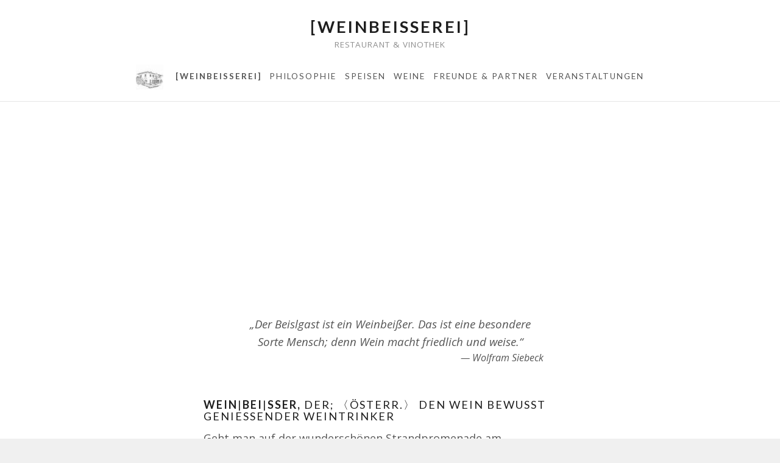

--- FILE ---
content_type: text/html; charset=UTF-8
request_url: https://www.weinbeisserei.de/
body_size: 10103
content:
<!DOCTYPE html>
<html lang="de" class="no-js">
<head>
<meta charset="UTF-8">
<meta name="viewport" content="width=device-width, initial-scale=1">
<link rel="profile" href="http://gmpg.org/xfn/11">
<link rel="pingback" href="https://www.weinbeisserei.de/xmlrpc.php">
<script>(function(html){html.className = html.className.replace(/\bno-js\b/,'js')})(document.documentElement);</script>
<title>[weinbeißerei] &#8211; Restaurant &amp; Vinothek</title>
<meta name='robots' content='max-image-preview:large' />
<link rel='dns-prefetch' href='//secure.gravatar.com' />
<link rel='dns-prefetch' href='//stats.wp.com' />
<link rel='dns-prefetch' href='//fonts.googleapis.com' />
<link rel='dns-prefetch' href='//v0.wordpress.com' />
<link rel='dns-prefetch' href='//widgets.wp.com' />
<link rel='dns-prefetch' href='//s0.wp.com' />
<link rel='dns-prefetch' href='//0.gravatar.com' />
<link rel='dns-prefetch' href='//1.gravatar.com' />
<link rel='dns-prefetch' href='//2.gravatar.com' />
<link rel='preconnect' href='//i0.wp.com' />
<link rel="alternate" type="application/rss+xml" title="[weinbeißerei] &raquo; Feed" href="https://www.weinbeisserei.de/?feed=rss2" />
<link rel="alternate" type="application/rss+xml" title="[weinbeißerei] &raquo; Kommentar-Feed" href="https://www.weinbeisserei.de/?feed=comments-rss2" />
<link rel="alternate" title="oEmbed (JSON)" type="application/json+oembed" href="https://www.weinbeisserei.de/index.php?rest_route=%2Foembed%2F1.0%2Fembed&#038;url=https%3A%2F%2Fwww.weinbeisserei.de%2F" />
<link rel="alternate" title="oEmbed (XML)" type="text/xml+oembed" href="https://www.weinbeisserei.de/index.php?rest_route=%2Foembed%2F1.0%2Fembed&#038;url=https%3A%2F%2Fwww.weinbeisserei.de%2F&#038;format=xml" />
<style id='wp-img-auto-sizes-contain-inline-css' type='text/css'>
img:is([sizes=auto i],[sizes^="auto," i]){contain-intrinsic-size:3000px 1500px}
/*# sourceURL=wp-img-auto-sizes-contain-inline-css */
</style>
<style id='wp-emoji-styles-inline-css' type='text/css'>

	img.wp-smiley, img.emoji {
		display: inline !important;
		border: none !important;
		box-shadow: none !important;
		height: 1em !important;
		width: 1em !important;
		margin: 0 0.07em !important;
		vertical-align: -0.1em !important;
		background: none !important;
		padding: 0 !important;
	}
/*# sourceURL=wp-emoji-styles-inline-css */
</style>
<style id='wp-block-library-inline-css' type='text/css'>
:root{--wp-block-synced-color:#7a00df;--wp-block-synced-color--rgb:122,0,223;--wp-bound-block-color:var(--wp-block-synced-color);--wp-editor-canvas-background:#ddd;--wp-admin-theme-color:#007cba;--wp-admin-theme-color--rgb:0,124,186;--wp-admin-theme-color-darker-10:#006ba1;--wp-admin-theme-color-darker-10--rgb:0,107,160.5;--wp-admin-theme-color-darker-20:#005a87;--wp-admin-theme-color-darker-20--rgb:0,90,135;--wp-admin-border-width-focus:2px}@media (min-resolution:192dpi){:root{--wp-admin-border-width-focus:1.5px}}.wp-element-button{cursor:pointer}:root .has-very-light-gray-background-color{background-color:#eee}:root .has-very-dark-gray-background-color{background-color:#313131}:root .has-very-light-gray-color{color:#eee}:root .has-very-dark-gray-color{color:#313131}:root .has-vivid-green-cyan-to-vivid-cyan-blue-gradient-background{background:linear-gradient(135deg,#00d084,#0693e3)}:root .has-purple-crush-gradient-background{background:linear-gradient(135deg,#34e2e4,#4721fb 50%,#ab1dfe)}:root .has-hazy-dawn-gradient-background{background:linear-gradient(135deg,#faaca8,#dad0ec)}:root .has-subdued-olive-gradient-background{background:linear-gradient(135deg,#fafae1,#67a671)}:root .has-atomic-cream-gradient-background{background:linear-gradient(135deg,#fdd79a,#004a59)}:root .has-nightshade-gradient-background{background:linear-gradient(135deg,#330968,#31cdcf)}:root .has-midnight-gradient-background{background:linear-gradient(135deg,#020381,#2874fc)}:root{--wp--preset--font-size--normal:16px;--wp--preset--font-size--huge:42px}.has-regular-font-size{font-size:1em}.has-larger-font-size{font-size:2.625em}.has-normal-font-size{font-size:var(--wp--preset--font-size--normal)}.has-huge-font-size{font-size:var(--wp--preset--font-size--huge)}.has-text-align-center{text-align:center}.has-text-align-left{text-align:left}.has-text-align-right{text-align:right}.has-fit-text{white-space:nowrap!important}#end-resizable-editor-section{display:none}.aligncenter{clear:both}.items-justified-left{justify-content:flex-start}.items-justified-center{justify-content:center}.items-justified-right{justify-content:flex-end}.items-justified-space-between{justify-content:space-between}.screen-reader-text{border:0;clip-path:inset(50%);height:1px;margin:-1px;overflow:hidden;padding:0;position:absolute;width:1px;word-wrap:normal!important}.screen-reader-text:focus{background-color:#ddd;clip-path:none;color:#444;display:block;font-size:1em;height:auto;left:5px;line-height:normal;padding:15px 23px 14px;text-decoration:none;top:5px;width:auto;z-index:100000}html :where(.has-border-color){border-style:solid}html :where([style*=border-top-color]){border-top-style:solid}html :where([style*=border-right-color]){border-right-style:solid}html :where([style*=border-bottom-color]){border-bottom-style:solid}html :where([style*=border-left-color]){border-left-style:solid}html :where([style*=border-width]){border-style:solid}html :where([style*=border-top-width]){border-top-style:solid}html :where([style*=border-right-width]){border-right-style:solid}html :where([style*=border-bottom-width]){border-bottom-style:solid}html :where([style*=border-left-width]){border-left-style:solid}html :where(img[class*=wp-image-]){height:auto;max-width:100%}:where(figure){margin:0 0 1em}html :where(.is-position-sticky){--wp-admin--admin-bar--position-offset:var(--wp-admin--admin-bar--height,0px)}@media screen and (max-width:600px){html :where(.is-position-sticky){--wp-admin--admin-bar--position-offset:0px}}

/*# sourceURL=wp-block-library-inline-css */
</style><style id='wp-block-paragraph-inline-css' type='text/css'>
.is-small-text{font-size:.875em}.is-regular-text{font-size:1em}.is-large-text{font-size:2.25em}.is-larger-text{font-size:3em}.has-drop-cap:not(:focus):first-letter{float:left;font-size:8.4em;font-style:normal;font-weight:100;line-height:.68;margin:.05em .1em 0 0;text-transform:uppercase}body.rtl .has-drop-cap:not(:focus):first-letter{float:none;margin-left:.1em}p.has-drop-cap.has-background{overflow:hidden}:root :where(p.has-background){padding:1.25em 2.375em}:where(p.has-text-color:not(.has-link-color)) a{color:inherit}p.has-text-align-left[style*="writing-mode:vertical-lr"],p.has-text-align-right[style*="writing-mode:vertical-rl"]{rotate:180deg}
/*# sourceURL=https://www.weinbeisserei.de/wp-includes/blocks/paragraph/style.min.css */
</style>
<style id='global-styles-inline-css' type='text/css'>
:root{--wp--preset--aspect-ratio--square: 1;--wp--preset--aspect-ratio--4-3: 4/3;--wp--preset--aspect-ratio--3-4: 3/4;--wp--preset--aspect-ratio--3-2: 3/2;--wp--preset--aspect-ratio--2-3: 2/3;--wp--preset--aspect-ratio--16-9: 16/9;--wp--preset--aspect-ratio--9-16: 9/16;--wp--preset--color--black: #000000;--wp--preset--color--cyan-bluish-gray: #abb8c3;--wp--preset--color--white: #ffffff;--wp--preset--color--pale-pink: #f78da7;--wp--preset--color--vivid-red: #cf2e2e;--wp--preset--color--luminous-vivid-orange: #ff6900;--wp--preset--color--luminous-vivid-amber: #fcb900;--wp--preset--color--light-green-cyan: #7bdcb5;--wp--preset--color--vivid-green-cyan: #00d084;--wp--preset--color--pale-cyan-blue: #8ed1fc;--wp--preset--color--vivid-cyan-blue: #0693e3;--wp--preset--color--vivid-purple: #9b51e0;--wp--preset--gradient--vivid-cyan-blue-to-vivid-purple: linear-gradient(135deg,rgb(6,147,227) 0%,rgb(155,81,224) 100%);--wp--preset--gradient--light-green-cyan-to-vivid-green-cyan: linear-gradient(135deg,rgb(122,220,180) 0%,rgb(0,208,130) 100%);--wp--preset--gradient--luminous-vivid-amber-to-luminous-vivid-orange: linear-gradient(135deg,rgb(252,185,0) 0%,rgb(255,105,0) 100%);--wp--preset--gradient--luminous-vivid-orange-to-vivid-red: linear-gradient(135deg,rgb(255,105,0) 0%,rgb(207,46,46) 100%);--wp--preset--gradient--very-light-gray-to-cyan-bluish-gray: linear-gradient(135deg,rgb(238,238,238) 0%,rgb(169,184,195) 100%);--wp--preset--gradient--cool-to-warm-spectrum: linear-gradient(135deg,rgb(74,234,220) 0%,rgb(151,120,209) 20%,rgb(207,42,186) 40%,rgb(238,44,130) 60%,rgb(251,105,98) 80%,rgb(254,248,76) 100%);--wp--preset--gradient--blush-light-purple: linear-gradient(135deg,rgb(255,206,236) 0%,rgb(152,150,240) 100%);--wp--preset--gradient--blush-bordeaux: linear-gradient(135deg,rgb(254,205,165) 0%,rgb(254,45,45) 50%,rgb(107,0,62) 100%);--wp--preset--gradient--luminous-dusk: linear-gradient(135deg,rgb(255,203,112) 0%,rgb(199,81,192) 50%,rgb(65,88,208) 100%);--wp--preset--gradient--pale-ocean: linear-gradient(135deg,rgb(255,245,203) 0%,rgb(182,227,212) 50%,rgb(51,167,181) 100%);--wp--preset--gradient--electric-grass: linear-gradient(135deg,rgb(202,248,128) 0%,rgb(113,206,126) 100%);--wp--preset--gradient--midnight: linear-gradient(135deg,rgb(2,3,129) 0%,rgb(40,116,252) 100%);--wp--preset--font-size--small: 13px;--wp--preset--font-size--medium: 20px;--wp--preset--font-size--large: 36px;--wp--preset--font-size--x-large: 42px;--wp--preset--spacing--20: 0.44rem;--wp--preset--spacing--30: 0.67rem;--wp--preset--spacing--40: 1rem;--wp--preset--spacing--50: 1.5rem;--wp--preset--spacing--60: 2.25rem;--wp--preset--spacing--70: 3.38rem;--wp--preset--spacing--80: 5.06rem;--wp--preset--shadow--natural: 6px 6px 9px rgba(0, 0, 0, 0.2);--wp--preset--shadow--deep: 12px 12px 50px rgba(0, 0, 0, 0.4);--wp--preset--shadow--sharp: 6px 6px 0px rgba(0, 0, 0, 0.2);--wp--preset--shadow--outlined: 6px 6px 0px -3px rgb(255, 255, 255), 6px 6px rgb(0, 0, 0);--wp--preset--shadow--crisp: 6px 6px 0px rgb(0, 0, 0);}:where(.is-layout-flex){gap: 0.5em;}:where(.is-layout-grid){gap: 0.5em;}body .is-layout-flex{display: flex;}.is-layout-flex{flex-wrap: wrap;align-items: center;}.is-layout-flex > :is(*, div){margin: 0;}body .is-layout-grid{display: grid;}.is-layout-grid > :is(*, div){margin: 0;}:where(.wp-block-columns.is-layout-flex){gap: 2em;}:where(.wp-block-columns.is-layout-grid){gap: 2em;}:where(.wp-block-post-template.is-layout-flex){gap: 1.25em;}:where(.wp-block-post-template.is-layout-grid){gap: 1.25em;}.has-black-color{color: var(--wp--preset--color--black) !important;}.has-cyan-bluish-gray-color{color: var(--wp--preset--color--cyan-bluish-gray) !important;}.has-white-color{color: var(--wp--preset--color--white) !important;}.has-pale-pink-color{color: var(--wp--preset--color--pale-pink) !important;}.has-vivid-red-color{color: var(--wp--preset--color--vivid-red) !important;}.has-luminous-vivid-orange-color{color: var(--wp--preset--color--luminous-vivid-orange) !important;}.has-luminous-vivid-amber-color{color: var(--wp--preset--color--luminous-vivid-amber) !important;}.has-light-green-cyan-color{color: var(--wp--preset--color--light-green-cyan) !important;}.has-vivid-green-cyan-color{color: var(--wp--preset--color--vivid-green-cyan) !important;}.has-pale-cyan-blue-color{color: var(--wp--preset--color--pale-cyan-blue) !important;}.has-vivid-cyan-blue-color{color: var(--wp--preset--color--vivid-cyan-blue) !important;}.has-vivid-purple-color{color: var(--wp--preset--color--vivid-purple) !important;}.has-black-background-color{background-color: var(--wp--preset--color--black) !important;}.has-cyan-bluish-gray-background-color{background-color: var(--wp--preset--color--cyan-bluish-gray) !important;}.has-white-background-color{background-color: var(--wp--preset--color--white) !important;}.has-pale-pink-background-color{background-color: var(--wp--preset--color--pale-pink) !important;}.has-vivid-red-background-color{background-color: var(--wp--preset--color--vivid-red) !important;}.has-luminous-vivid-orange-background-color{background-color: var(--wp--preset--color--luminous-vivid-orange) !important;}.has-luminous-vivid-amber-background-color{background-color: var(--wp--preset--color--luminous-vivid-amber) !important;}.has-light-green-cyan-background-color{background-color: var(--wp--preset--color--light-green-cyan) !important;}.has-vivid-green-cyan-background-color{background-color: var(--wp--preset--color--vivid-green-cyan) !important;}.has-pale-cyan-blue-background-color{background-color: var(--wp--preset--color--pale-cyan-blue) !important;}.has-vivid-cyan-blue-background-color{background-color: var(--wp--preset--color--vivid-cyan-blue) !important;}.has-vivid-purple-background-color{background-color: var(--wp--preset--color--vivid-purple) !important;}.has-black-border-color{border-color: var(--wp--preset--color--black) !important;}.has-cyan-bluish-gray-border-color{border-color: var(--wp--preset--color--cyan-bluish-gray) !important;}.has-white-border-color{border-color: var(--wp--preset--color--white) !important;}.has-pale-pink-border-color{border-color: var(--wp--preset--color--pale-pink) !important;}.has-vivid-red-border-color{border-color: var(--wp--preset--color--vivid-red) !important;}.has-luminous-vivid-orange-border-color{border-color: var(--wp--preset--color--luminous-vivid-orange) !important;}.has-luminous-vivid-amber-border-color{border-color: var(--wp--preset--color--luminous-vivid-amber) !important;}.has-light-green-cyan-border-color{border-color: var(--wp--preset--color--light-green-cyan) !important;}.has-vivid-green-cyan-border-color{border-color: var(--wp--preset--color--vivid-green-cyan) !important;}.has-pale-cyan-blue-border-color{border-color: var(--wp--preset--color--pale-cyan-blue) !important;}.has-vivid-cyan-blue-border-color{border-color: var(--wp--preset--color--vivid-cyan-blue) !important;}.has-vivid-purple-border-color{border-color: var(--wp--preset--color--vivid-purple) !important;}.has-vivid-cyan-blue-to-vivid-purple-gradient-background{background: var(--wp--preset--gradient--vivid-cyan-blue-to-vivid-purple) !important;}.has-light-green-cyan-to-vivid-green-cyan-gradient-background{background: var(--wp--preset--gradient--light-green-cyan-to-vivid-green-cyan) !important;}.has-luminous-vivid-amber-to-luminous-vivid-orange-gradient-background{background: var(--wp--preset--gradient--luminous-vivid-amber-to-luminous-vivid-orange) !important;}.has-luminous-vivid-orange-to-vivid-red-gradient-background{background: var(--wp--preset--gradient--luminous-vivid-orange-to-vivid-red) !important;}.has-very-light-gray-to-cyan-bluish-gray-gradient-background{background: var(--wp--preset--gradient--very-light-gray-to-cyan-bluish-gray) !important;}.has-cool-to-warm-spectrum-gradient-background{background: var(--wp--preset--gradient--cool-to-warm-spectrum) !important;}.has-blush-light-purple-gradient-background{background: var(--wp--preset--gradient--blush-light-purple) !important;}.has-blush-bordeaux-gradient-background{background: var(--wp--preset--gradient--blush-bordeaux) !important;}.has-luminous-dusk-gradient-background{background: var(--wp--preset--gradient--luminous-dusk) !important;}.has-pale-ocean-gradient-background{background: var(--wp--preset--gradient--pale-ocean) !important;}.has-electric-grass-gradient-background{background: var(--wp--preset--gradient--electric-grass) !important;}.has-midnight-gradient-background{background: var(--wp--preset--gradient--midnight) !important;}.has-small-font-size{font-size: var(--wp--preset--font-size--small) !important;}.has-medium-font-size{font-size: var(--wp--preset--font-size--medium) !important;}.has-large-font-size{font-size: var(--wp--preset--font-size--large) !important;}.has-x-large-font-size{font-size: var(--wp--preset--font-size--x-large) !important;}
/*# sourceURL=global-styles-inline-css */
</style>

<style id='classic-theme-styles-inline-css' type='text/css'>
/*! This file is auto-generated */
.wp-block-button__link{color:#fff;background-color:#32373c;border-radius:9999px;box-shadow:none;text-decoration:none;padding:calc(.667em + 2px) calc(1.333em + 2px);font-size:1.125em}.wp-block-file__button{background:#32373c;color:#fff;text-decoration:none}
/*# sourceURL=/wp-includes/css/classic-themes.min.css */
</style>
<link rel='stylesheet' id='menu-image-css' href='https://www.weinbeisserei.de/wp-content/plugins/menu-image/includes/css/menu-image.css?ver=3.13' type='text/css' media='all' />
<link rel='stylesheet' id='dashicons-css' href='https://www.weinbeisserei.de/wp-includes/css/dashicons.min.css?ver=6.9' type='text/css' media='all' />
<link rel='stylesheet' id='counter-fonts-css' href='https://fonts.googleapis.com/css?family=Open+Sans%3A400%2C400i%2C700%2C700i%7CLato%3A400%2C700%2C400italic%2C700italic&#038;subset=latin%2Clatin-ext&#038;ver=6.9' type='text/css' media='all' />
<link rel='stylesheet' id='counter-font-awesome-css' href='https://www.weinbeisserei.de/wp-content/themes/counter/assets/fonts/font-awesome/css/font-awesome.css?ver=6.9' type='text/css' media='all' />
<link rel='stylesheet' id='counter-style-css' href='https://www.weinbeisserei.de/wp-content/themes/counter/style.css?ver=6.9' type='text/css' media='all' />
<link rel='stylesheet' id='jetpack_likes-css' href='https://www.weinbeisserei.de/wp-content/plugins/jetpack/modules/likes/style.css?ver=15.4' type='text/css' media='all' />
<script type="text/javascript" src="https://www.weinbeisserei.de/wp-includes/js/jquery/jquery.min.js?ver=3.7.1" id="jquery-core-js"></script>
<script type="text/javascript" src="https://www.weinbeisserei.de/wp-includes/js/jquery/jquery-migrate.min.js?ver=3.4.1" id="jquery-migrate-js"></script>
<link rel="https://api.w.org/" href="https://www.weinbeisserei.de/index.php?rest_route=/" /><link rel="alternate" title="JSON" type="application/json" href="https://www.weinbeisserei.de/index.php?rest_route=/wp/v2/pages/80" /><link rel="EditURI" type="application/rsd+xml" title="RSD" href="https://www.weinbeisserei.de/xmlrpc.php?rsd" />
<meta name="generator" content="WordPress 6.9" />
<link rel="canonical" href="https://www.weinbeisserei.de/" />
<link rel='shortlink' href='https://wp.me/P9AWRy-1i' />
<!-- start Simple Custom CSS and JS -->
<style type="text/css">
/* Add your CSS code here.

For example:
.example {
    color: red;
}

For brushing up on your CSS knowledge, check out http://www.w3schools.com/css/css_syntax.asp

End of comment */ 

.impress {
	text-align: right;
  color: red;
}
</style>
<!-- end Simple Custom CSS and JS -->
	<style>img#wpstats{display:none}</style>
		
<!-- Jetpack Open Graph Tags -->
<meta property="og:type" content="website" />
<meta property="og:title" content="[weinbeißerei]" />
<meta property="og:description" content="Restaurant &amp; Vinothek" />
<meta property="og:url" content="https://www.weinbeisserei.de/" />
<meta property="og:site_name" content="[weinbeißerei]" />
<meta property="og:image" content="https://i0.wp.com/www.weinbeisserei.de/wp-content/uploads/2017/09/cropped-wb_icon.jpeg?fit=512%2C512&#038;ssl=1" />
<meta property="og:image:width" content="512" />
<meta property="og:image:height" content="512" />
<meta property="og:image:alt" content="" />
<meta property="og:locale" content="de_DE" />
<meta name="twitter:text:title" content="Home" />
<meta name="twitter:image" content="https://i0.wp.com/www.weinbeisserei.de/wp-content/uploads/2017/09/cropped-wb_icon.jpeg?fit=240%2C240&amp;ssl=1" />
<meta name="twitter:card" content="summary" />

<!-- End Jetpack Open Graph Tags -->
<link rel="icon" href="https://i0.wp.com/www.weinbeisserei.de/wp-content/uploads/2017/09/cropped-wb_icon.jpeg?fit=32%2C32&#038;ssl=1" sizes="32x32" />
<link rel="icon" href="https://i0.wp.com/www.weinbeisserei.de/wp-content/uploads/2017/09/cropped-wb_icon.jpeg?fit=192%2C192&#038;ssl=1" sizes="192x192" />
<link rel="apple-touch-icon" href="https://i0.wp.com/www.weinbeisserei.de/wp-content/uploads/2017/09/cropped-wb_icon.jpeg?fit=180%2C180&#038;ssl=1" />
<meta name="msapplication-TileImage" content="https://i0.wp.com/www.weinbeisserei.de/wp-content/uploads/2017/09/cropped-wb_icon.jpeg?fit=270%2C270&#038;ssl=1" />
		<style type="text/css" id="wp-custom-css">
			.site-info {
	display: none;
	margin-bottom: 0em;
	padding: 0;
}


.main-navigation {
	max-width: 100%;
}

.main-navigation ul {
	margin: 0;
	padding: 0.6666666667em 0;
}

.main-navigation ul ul {
	display: none;
	margin: 0 0 0 1em;
	padding: 0;
}

.main-navigation a {
	padding: 0.5em 0.5em;
}

.menuTitle a{
	font-weight: bold !important; 
}

.impressum {
	font-size: 12px;
	height: 85px;
	text-align:right;
	color: Gray;
}

.site-header-wrap {
	padding-bottom: 0em;
	padding-top: 1.5em;
}

.site-branding {
	margin: 0;
}

.site-footer-widgets {
		padding-top: 2.5em;
		padding-bottom: 0em;
}

#panel-0 .panel-title {
	margin-bottom: 0.83333333333333em;
	height: 225px;
	width: 100%;
	background-image: url('https://weinbeisserei.de/wp-content/uploads/2017/09/wb_logo.jpg') ; 
	background-repeat: no-repeat;
	background-position: top center;
	text-indent: -9999em; 
}

#panel-2 .panel-title {
	display: none;
}

#panel-2 ul{
	list-style: none;
	line-height: 2em;
	padding: 0;
	margin: 0;
}

		</style>
		</head>

<body class="home wp-singular page-template-default page page-id-80 wp-theme-counter no-sidebar front-page footer-columns footer-columns-3 default-pagination">
<div id="page" class="hfeed site">
	<a class="skip-link btn btn-default screen-reader-text" href="#content">
		Skip to content	</a>

	<header id="masthead" class="site-header" role="banner">
		<div class="site-header-wrap">
			<div class="site-branding">
								<h1 class="site-title"><a href="https://www.weinbeisserei.de/">[weinbeißerei]</a></h1><p class="site-description">Restaurant &amp; Vinothek</p>			</div><!-- .site-branding -->
		</div><!-- .site-header-wrap -->

		
			<button id="site-navigation-toggle" class="menu-toggle" >
				<span class="menu-toggle-text">Menu</span>
			</button><!-- #site-navigation-toggle -->

			<nav id="site-navigation" class="main-navigation"><ul id="primary-menu" class="nav-menu"><li id="menu-item-177" class="menuTitle menu-item menu-item-type-custom menu-item-object-custom current-menu-item current_page_item menu-item-home menu-item-177"><a href="https://www.weinbeisserei.de/#panel-0" aria-current="page" class="menu-image-title-after menu-image-not-hovered"><img width="45" height="41" src="https://www.weinbeisserei.de/wp-content/uploads/2017/09/wb_icon-e1530353827817.jpeg" class="menu-image menu-image-title-after" alt="" decoding="async" data-attachment-id="99" data-permalink="https://www.weinbeisserei.de/?attachment_id=99" data-orig-file="https://www.weinbeisserei.de/wp-content/uploads/2017/09/wb_icon-e1530353827817.jpeg" data-orig-size="45,41" data-comments-opened="1" data-image-meta="{&quot;aperture&quot;:&quot;0&quot;,&quot;credit&quot;:&quot;&quot;,&quot;camera&quot;:&quot;&quot;,&quot;caption&quot;:&quot;&quot;,&quot;created_timestamp&quot;:&quot;0&quot;,&quot;copyright&quot;:&quot;&quot;,&quot;focal_length&quot;:&quot;0&quot;,&quot;iso&quot;:&quot;0&quot;,&quot;shutter_speed&quot;:&quot;0&quot;,&quot;title&quot;:&quot;&quot;,&quot;orientation&quot;:&quot;0&quot;}" data-image-title="wb_icon" data-image-description="" data-image-caption="" data-medium-file="https://i0.wp.com/www.weinbeisserei.de/wp-content/uploads/2017/09/wb_icon-e1530353827817.jpeg?fit=45%2C41&amp;ssl=1" data-large-file="https://i0.wp.com/www.weinbeisserei.de/wp-content/uploads/2017/09/wb_icon-e1530353827817.jpeg?fit=45%2C41&amp;ssl=1" /><span class="menu-image-title-after menu-image-title">[Weinbeißerei]</span></a></li><li id="menu-item-167" class="menu-item menu-item-type-custom menu-item-object-custom current-menu-item current_page_item menu-item-home menu-item-167"><a href="https://www.weinbeisserei.de/#panel-1" aria-current="page">Philosophie</a></li><li id="menu-item-181" class="menu-item menu-item-type-custom menu-item-object-custom menu-item-181"><a href="https://www.weinbeisserei.de/wp-content/uploads/2025/10/K-OKT25.pdf">Speisen</a></li><li id="menu-item-184" class="menu-item menu-item-type-custom menu-item-object-custom menu-item-184"><a href="https://www.weinbeisserei.de/wp-content/uploads/2022/10/Ausgewaehlte-Flaschenweine.pdf">Weine</a></li><li id="menu-item-189" class="menu-item menu-item-type-post_type menu-item-object-page menu-item-189"><a href="https://www.weinbeisserei.de/?page_id=187">Freunde &#038; Partner</a></li><li id="menu-item-94" class="menu-item menu-item-type-post_type menu-item-object-page menu-item-94"><a href="https://www.weinbeisserei.de/?page_id=93">Veranstaltungen</a></li></ul></nav>
		
	</header><!-- #masthead -->

	<div id="main" class="site-main" role="main">
		<div id="content" class="site-content wrap">

	<div id="primary" class="content-area">
		
<article id="panel-0" class="panel  post-80 page type-page status-publish hentry">

	
	<div class="wrap">

		<div class="panel-data">

			<h2 class="panel-title">Home</h2>
					<div class="panel-content">
			<blockquote>
<p style="text-align: center;"><em style="font-size: 14pt;">&#8222;Der Beislgast ist ein Weinbeißer. Das ist eine besondere Sorte Mensch; denn Wein macht friedlich und weise.&#8220;</em></p>
<p style="text-align: right; font-size: 12pt;"><em><span style="font-family: inherit; text-align: right;">— Wolfram Siebeck</span></em></p>
</blockquote>
<h5><strong>Wein</strong>|<strong>bei</strong>|<strong>ßer,</strong> der; 〈österr.〉 den Wein bewusst genießender Weintrinker</h5>
<p>Geht man auf der wunderschönen Strandpromenade am Markkleeberger See spazieren, trifft man alsbald auf ein Haus, dass den interessanten Schriftzug &#8222;Weinbeißerei&#8220; trägt. Doch was ist das? Das Kunstwort hat seinen Ursprung im Österreichischen und soll zwei Gedanken gastronomischer Kultur zum Ausdruck bringen: zum einen die Kombination guter Weine mit hervorragenden Speisen, zum anderen aber auch die sensorische Auseinandersetzung mit Wein an sich.</p>
<h5 style="text-align: center;">Öffnungszeiten</h5>
<p style="text-align: center;"><span style="font-size: revert;">Dienstag &#8211; Samstag    18.00 bis 22.00</span></p>
<p style="text-align: center;"><br />Liebe Gäste,</p>
<p style="text-align: center;">unser Restaurant bleibt in der Zeit zwischen dem <strong><span style="font-size: revert;">06. Januar und dem 19. Januar 2026 wegen </span><span style="font-size: revert;">Betriebsferien </span></strong><span style="font-size: revert;"><strong>geschlossen</strong>. Wir sehen uns wieder am Dienstag </span><span style="font-size: revert;">dem 20.Januar mit neuer Karte und frischen </span><span style="font-size: revert;">Ideen.</span></p>
<p style="text-align: center;">Ihr Weinbeisserei-Team</p>
<p style="text-align: center;"> </p>
<hr />
<p style="text-align: center;"><span style="font-weight: 600;"><i>    </i></span></p>
<p style="text-align: center;"><span style="font-size: inherit;"> Wir bitten Sie nach Möglichkeit um eine Reservierung per Telefon oder E-Mail.</span></p>


<p><br></p>
		</div>
		</div>

	</div>

	
	<div class="panel-background" ></div>

</article><!-- #post-## -->

<article id="panel-1" class="panel  post-104 page type-page status-publish hentry">

	
	<div class="wrap">

		<div class="panel-data">

			<h2 class="panel-title">Philosophie</h2>
					<div class="panel-content">
			<p>Die &#8222;Weinbeißerei&#8220; ist ein Ort für Genießer &#8211; ein Treffpunkt für alle Menschen mit einer Passion für Feines. Jene Menschen treiben uns Tag für Tag an, unser Bestes zu geben. In familiärer Atmosphäre treffen sich nette Menschen zum Austausch.</p>
<p>Wir versuchen, hierfür den perfekten Rahmen zu schaffen. In gestalterische Anlehnung an eine italienische Trattoria liegt unser kulinarischer Schwerpunkt deutlich nördlicher. Angeregt durch alpenländische und mediterrane Kochkunst finden bei uns vor allem regionale Produkte der Saison den Weg auf den Tisch.</p>
<p>Wie unser Name impliziert, wollen wir Sie vornehmlich mit unseren Weinempfehlungen überzeugen. Der <span style="font-family: inherit;">Schwerpunkt unserer Weinkarte </span>befindet<span style="font-family: inherit;"> sich in Österreich und Deutschland.</span><span style="font-family: inherit;"> Darüber hinaus finden Sie neben bekannten Winzern aus aller Welt insbesondere regionale Spezialitäten. </span>So ist es uns stets ein Anliegen, den Weinbau in der Region Saale-Unstrut und Meißen zu unterstützen.</p>
<p>Ihr Alexander Lehwald und Team</p>
		</div>
		</div>

	</div>

	
	<div class="panel-background" ></div>

</article><!-- #post-## -->

<article id="panel-2" class="panel  post-309 page type-page status-publish hentry">

	
	<div class="wrap">

		<div class="panel-data">

			<h2 class="panel-title">Kritiken</h2>
					<div class="panel-content">
			<ul>
<li>2020 &#8211; <a href="https://www.weinbeisserei.de/wp-content/uploads/2019/11/Sachsen-2020.pdf">Gault Millau</a> (14 Punkte)</li>
<li>Falstaff Gasthaus Guide 2020: 87 Punkte (<a href="https://www.falstaff.de/ld/r/weinbeisserei-markkleeberg/">Website</a>)</li>
<li>2018/19 &#8211; <a href="https://www.weinbeisserei.de/wp-content/uploads/2018/11/Sachsen-2019.pdf">Gault Millau</a> (13 Punkte)</li>
<li>2015/16/17 &#8211; Gault Millau (12 Punkte)</li>
<li>falstaff Gasthaus Guide 2017: Sachsen Top 10</li>
<li>Kreuzer Leipzig Tag &amp; Nacht 2015/16: Leipzig Top 10</li>
<li>Kreuzer Leipzig Tag &amp; Nacht 2010/11: Entdeckung des Jahres</li>
<li><span style="font-family: inherit;">FEINSCHMECKER 07|2010: </span><span style="font-family: inherit;">&#8222;Österreich im Glas, Zeitgeist auf den Tellern&#8220;</span></li>
</ul>
		</div>
		</div>

	</div>

	
	<div class="panel-background" ></div>

</article><!-- #post-## -->
	</div><!-- #primary -->

		</div><!-- #content -->
	</div><!-- #main -->

	<footer id="colophon" class="site-footer" role="contentinfo">

		
	<div class="site-footer-widgets">

		<div class="wrap">

			
				
					<div class="site-footer-widget-column">

						<aside id="text-9" class="widget-odd widget-last widget-first widget-1 widget widget_text"><h5 class="widget-title">Kontakt</h5>			<div class="textwidget"><p>Seepromenade Markkleeberger See<br />
Seeblick 4 | 04416 Markkleeberg</p>
<p>phone   0341 3366608<br />
e-mail   wein@weinbeisserei.de</p>
</div>
		</aside>
					</div>

				
			
				
					<div class="site-footer-widget-column">

						<aside id="custom_html-6" class="widget_text widget-odd widget-last widget-first widget-1 widget widget_custom_html"><h5 class="widget-title">Anfahrt</h5><div class="textwidget custom-html-widget"><iframe src="https://www.google.com/maps/embed?pb=!1m18!1m12!1m3!1d9983.980277632905!2d12.387245312650954!3d51.27440984263995!2m3!1f0!2f0!3f0!3m2!1i1024!2i768!4f13.1!3m3!1m2!1s0x47a6fbd306a2429f%3A0x3208ad90fbeed382!2sWeinbei%C3%9Ferei!5e0!3m2!1sde!2sde!4v1504467608862" width="300" height="182" frameborder="0" style="border:0" allowfullscreen></iframe></div></aside>
					</div>

				
			
				
			
				
					<div class="site-footer-widget-column">

						<aside id="custom_html-4" class="widget_text widget-odd widget-first widget-1 widget widget_custom_html"><h5 class="widget-title">Follow us</h5><div class="textwidget custom-html-widget"><a href="https://www.facebook.com/weinbeisserei"><img data-recalc-dims="1" src="https://i0.wp.com/weinbeisserei.de/wp-content/uploads/2017/09/icon_facebook.png?resize=35%2C35&#038;ssl=1" alt="facebook" width="35" height="35" hspace="5" /></a><a href="https://www.tripadvisor.de/Restaurant_Review-g651945-d2079583-Reviews-Weinbeisserei-Markkleeberg_Saxony.html"><img data-recalc-dims="1" src="https://i0.wp.com/weinbeisserei.de/wp-content/uploads/2017/09/icon_tripadvisor.png?resize=35%2C35&#038;ssl=1" alt="tripadvisor" width="35" height="35" hspace="5" /></a><a href="mailto:wein@weinbeisserei.de"><img data-recalc-dims="1" src="https://i0.wp.com/weinbeisserei.de/wp-content/uploads/2017/09/icon_mail.png?resize=35%2C35&#038;ssl=1" alt="tripadvisor" width="35" height="35" hspace="5" /></a></div></aside><aside id="text-13" class="widget-even widget-last widget-2 impressum widget widget_text">			<div class="textwidget"><p>&nbsp;</p>
<p>&nbsp;</p>
<p><a href="https://weinbeisserei.de/?page_id=140">IMPRESSUM</a></p>
</div>
		</aside>
					</div>

				
			
		</div>

	</div>


		<div class="site-info">

			Counter theme by <a href="https://themepatio.com/">ThemePatio</a>
		</div><!-- .site-info -->

	</footer><!-- #colophon -->

</div><!-- #page -->

<script type="text/javascript" src="https://www.weinbeisserei.de/wp-content/themes/counter/assets/js/jquery.scrollTo.js?ver=2.1.2" id="jquery-scrollto-js"></script>
<script type="text/javascript" id="counter-navigation-js-extra">
/* <![CDATA[ */
var counterScreenReaderText = {"menu":"Menu","close":"Close","expand":"\u003Cspan class=\"screen-reader-text\"\u003EExpand child menu\u003C/span\u003E","collapse":"\u003Cspan class=\"screen-reader-text\"\u003ECollapse child menu\u003C/span\u003E"};
//# sourceURL=counter-navigation-js-extra
/* ]]> */
</script>
<script type="text/javascript" src="https://www.weinbeisserei.de/wp-content/themes/counter/assets/js/navigation.js?ver=1.3.2" id="counter-navigation-js"></script>
<script type="text/javascript" src="https://www.weinbeisserei.de/wp-content/themes/counter/assets/js/skip-link-focus-fix.js?ver=1.3.2" id="counter-skip-link-focus-fix-js"></script>
<script type="text/javascript" src="https://www.weinbeisserei.de/wp-content/themes/counter/assets/js/custom.js?ver=1.3.2" id="counter-custom-js"></script>
<script type="text/javascript" id="jetpack-stats-js-before">
/* <![CDATA[ */
_stq = window._stq || [];
_stq.push([ "view", {"v":"ext","blog":"141793104","post":"80","tz":"1","srv":"www.weinbeisserei.de","j":"1:15.4"} ]);
_stq.push([ "clickTrackerInit", "141793104", "80" ]);
//# sourceURL=jetpack-stats-js-before
/* ]]> */
</script>
<script type="text/javascript" src="https://stats.wp.com/e-202604.js" id="jetpack-stats-js" defer="defer" data-wp-strategy="defer"></script>
<script id="wp-emoji-settings" type="application/json">
{"baseUrl":"https://s.w.org/images/core/emoji/17.0.2/72x72/","ext":".png","svgUrl":"https://s.w.org/images/core/emoji/17.0.2/svg/","svgExt":".svg","source":{"concatemoji":"https://www.weinbeisserei.de/wp-includes/js/wp-emoji-release.min.js?ver=6.9"}}
</script>
<script type="module">
/* <![CDATA[ */
/*! This file is auto-generated */
const a=JSON.parse(document.getElementById("wp-emoji-settings").textContent),o=(window._wpemojiSettings=a,"wpEmojiSettingsSupports"),s=["flag","emoji"];function i(e){try{var t={supportTests:e,timestamp:(new Date).valueOf()};sessionStorage.setItem(o,JSON.stringify(t))}catch(e){}}function c(e,t,n){e.clearRect(0,0,e.canvas.width,e.canvas.height),e.fillText(t,0,0);t=new Uint32Array(e.getImageData(0,0,e.canvas.width,e.canvas.height).data);e.clearRect(0,0,e.canvas.width,e.canvas.height),e.fillText(n,0,0);const a=new Uint32Array(e.getImageData(0,0,e.canvas.width,e.canvas.height).data);return t.every((e,t)=>e===a[t])}function p(e,t){e.clearRect(0,0,e.canvas.width,e.canvas.height),e.fillText(t,0,0);var n=e.getImageData(16,16,1,1);for(let e=0;e<n.data.length;e++)if(0!==n.data[e])return!1;return!0}function u(e,t,n,a){switch(t){case"flag":return n(e,"\ud83c\udff3\ufe0f\u200d\u26a7\ufe0f","\ud83c\udff3\ufe0f\u200b\u26a7\ufe0f")?!1:!n(e,"\ud83c\udde8\ud83c\uddf6","\ud83c\udde8\u200b\ud83c\uddf6")&&!n(e,"\ud83c\udff4\udb40\udc67\udb40\udc62\udb40\udc65\udb40\udc6e\udb40\udc67\udb40\udc7f","\ud83c\udff4\u200b\udb40\udc67\u200b\udb40\udc62\u200b\udb40\udc65\u200b\udb40\udc6e\u200b\udb40\udc67\u200b\udb40\udc7f");case"emoji":return!a(e,"\ud83e\u1fac8")}return!1}function f(e,t,n,a){let r;const o=(r="undefined"!=typeof WorkerGlobalScope&&self instanceof WorkerGlobalScope?new OffscreenCanvas(300,150):document.createElement("canvas")).getContext("2d",{willReadFrequently:!0}),s=(o.textBaseline="top",o.font="600 32px Arial",{});return e.forEach(e=>{s[e]=t(o,e,n,a)}),s}function r(e){var t=document.createElement("script");t.src=e,t.defer=!0,document.head.appendChild(t)}a.supports={everything:!0,everythingExceptFlag:!0},new Promise(t=>{let n=function(){try{var e=JSON.parse(sessionStorage.getItem(o));if("object"==typeof e&&"number"==typeof e.timestamp&&(new Date).valueOf()<e.timestamp+604800&&"object"==typeof e.supportTests)return e.supportTests}catch(e){}return null}();if(!n){if("undefined"!=typeof Worker&&"undefined"!=typeof OffscreenCanvas&&"undefined"!=typeof URL&&URL.createObjectURL&&"undefined"!=typeof Blob)try{var e="postMessage("+f.toString()+"("+[JSON.stringify(s),u.toString(),c.toString(),p.toString()].join(",")+"));",a=new Blob([e],{type:"text/javascript"});const r=new Worker(URL.createObjectURL(a),{name:"wpTestEmojiSupports"});return void(r.onmessage=e=>{i(n=e.data),r.terminate(),t(n)})}catch(e){}i(n=f(s,u,c,p))}t(n)}).then(e=>{for(const n in e)a.supports[n]=e[n],a.supports.everything=a.supports.everything&&a.supports[n],"flag"!==n&&(a.supports.everythingExceptFlag=a.supports.everythingExceptFlag&&a.supports[n]);var t;a.supports.everythingExceptFlag=a.supports.everythingExceptFlag&&!a.supports.flag,a.supports.everything||((t=a.source||{}).concatemoji?r(t.concatemoji):t.wpemoji&&t.twemoji&&(r(t.twemoji),r(t.wpemoji)))});
//# sourceURL=https://www.weinbeisserei.de/wp-includes/js/wp-emoji-loader.min.js
/* ]]> */
</script>

</body>
</html>
